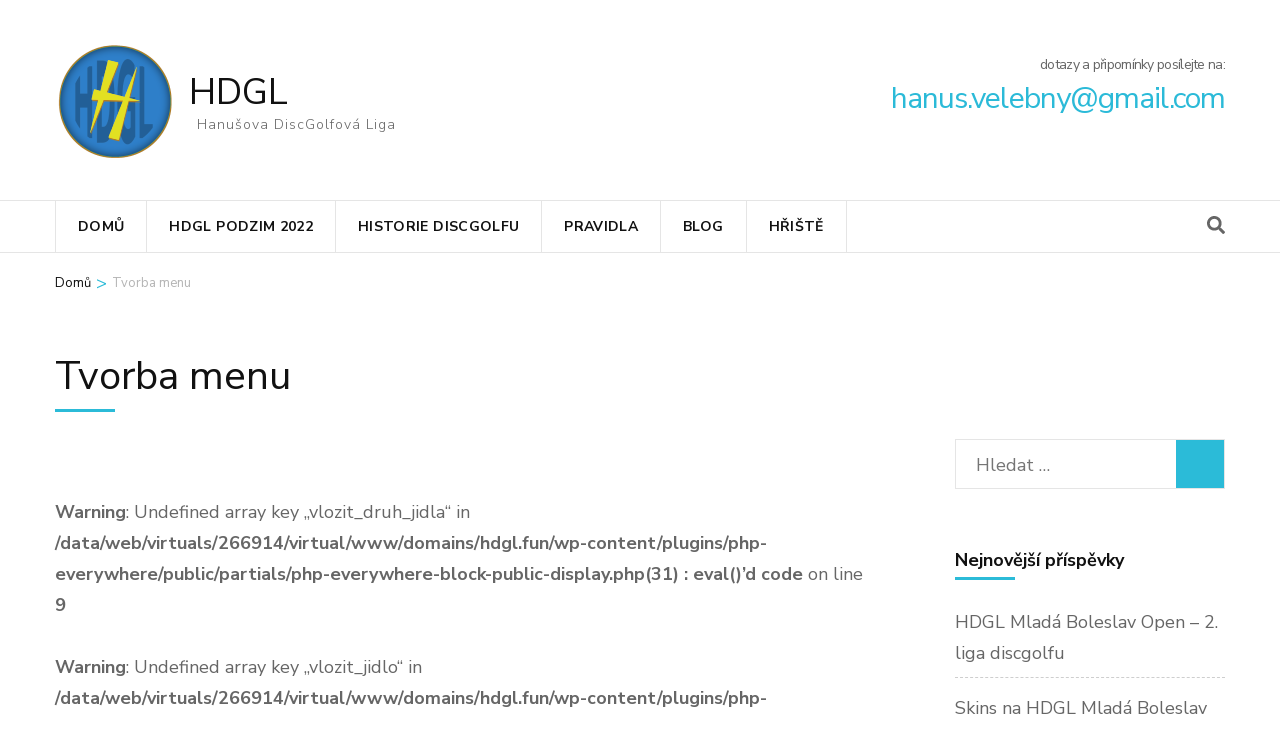

--- FILE ---
content_type: text/html; charset=UTF-8
request_url: https://hdgl.fun/tvorba-menu/
body_size: 10965
content:
    <!DOCTYPE html>
    <html lang="cs">
    <head itemscope itemtype="https://schema.org/WebSite">

    <meta charset="UTF-8">
    <meta name="viewport" content="width=device-width, initial-scale=1">
    <link rel="profile" href="http://gmpg.org/xfn/11">
    <title>Tvorba menu &#8211; HDGL</title>
<meta name='robots' content='max-image-preview:large' />
	<style>img:is([sizes="auto" i], [sizes^="auto," i]) { contain-intrinsic-size: 3000px 1500px }</style>
	<link rel='dns-prefetch' href='//cdn.canvasjs.com' />
<link rel='dns-prefetch' href='//fonts.googleapis.com' />
<link rel="alternate" type="application/rss+xml" title="HDGL &raquo; RSS zdroj" href="https://hdgl.fun/feed/" />
<link rel="alternate" type="application/rss+xml" title="HDGL &raquo; RSS komentářů" href="https://hdgl.fun/comments/feed/" />
<script type="text/javascript">
/* <![CDATA[ */
window._wpemojiSettings = {"baseUrl":"https:\/\/s.w.org\/images\/core\/emoji\/16.0.1\/72x72\/","ext":".png","svgUrl":"https:\/\/s.w.org\/images\/core\/emoji\/16.0.1\/svg\/","svgExt":".svg","source":{"concatemoji":"https:\/\/hdgl.fun\/wp-includes\/js\/wp-emoji-release.min.js?ver=6.8.2"}};
/*! This file is auto-generated */
!function(s,n){var o,i,e;function c(e){try{var t={supportTests:e,timestamp:(new Date).valueOf()};sessionStorage.setItem(o,JSON.stringify(t))}catch(e){}}function p(e,t,n){e.clearRect(0,0,e.canvas.width,e.canvas.height),e.fillText(t,0,0);var t=new Uint32Array(e.getImageData(0,0,e.canvas.width,e.canvas.height).data),a=(e.clearRect(0,0,e.canvas.width,e.canvas.height),e.fillText(n,0,0),new Uint32Array(e.getImageData(0,0,e.canvas.width,e.canvas.height).data));return t.every(function(e,t){return e===a[t]})}function u(e,t){e.clearRect(0,0,e.canvas.width,e.canvas.height),e.fillText(t,0,0);for(var n=e.getImageData(16,16,1,1),a=0;a<n.data.length;a++)if(0!==n.data[a])return!1;return!0}function f(e,t,n,a){switch(t){case"flag":return n(e,"\ud83c\udff3\ufe0f\u200d\u26a7\ufe0f","\ud83c\udff3\ufe0f\u200b\u26a7\ufe0f")?!1:!n(e,"\ud83c\udde8\ud83c\uddf6","\ud83c\udde8\u200b\ud83c\uddf6")&&!n(e,"\ud83c\udff4\udb40\udc67\udb40\udc62\udb40\udc65\udb40\udc6e\udb40\udc67\udb40\udc7f","\ud83c\udff4\u200b\udb40\udc67\u200b\udb40\udc62\u200b\udb40\udc65\u200b\udb40\udc6e\u200b\udb40\udc67\u200b\udb40\udc7f");case"emoji":return!a(e,"\ud83e\udedf")}return!1}function g(e,t,n,a){var r="undefined"!=typeof WorkerGlobalScope&&self instanceof WorkerGlobalScope?new OffscreenCanvas(300,150):s.createElement("canvas"),o=r.getContext("2d",{willReadFrequently:!0}),i=(o.textBaseline="top",o.font="600 32px Arial",{});return e.forEach(function(e){i[e]=t(o,e,n,a)}),i}function t(e){var t=s.createElement("script");t.src=e,t.defer=!0,s.head.appendChild(t)}"undefined"!=typeof Promise&&(o="wpEmojiSettingsSupports",i=["flag","emoji"],n.supports={everything:!0,everythingExceptFlag:!0},e=new Promise(function(e){s.addEventListener("DOMContentLoaded",e,{once:!0})}),new Promise(function(t){var n=function(){try{var e=JSON.parse(sessionStorage.getItem(o));if("object"==typeof e&&"number"==typeof e.timestamp&&(new Date).valueOf()<e.timestamp+604800&&"object"==typeof e.supportTests)return e.supportTests}catch(e){}return null}();if(!n){if("undefined"!=typeof Worker&&"undefined"!=typeof OffscreenCanvas&&"undefined"!=typeof URL&&URL.createObjectURL&&"undefined"!=typeof Blob)try{var e="postMessage("+g.toString()+"("+[JSON.stringify(i),f.toString(),p.toString(),u.toString()].join(",")+"));",a=new Blob([e],{type:"text/javascript"}),r=new Worker(URL.createObjectURL(a),{name:"wpTestEmojiSupports"});return void(r.onmessage=function(e){c(n=e.data),r.terminate(),t(n)})}catch(e){}c(n=g(i,f,p,u))}t(n)}).then(function(e){for(var t in e)n.supports[t]=e[t],n.supports.everything=n.supports.everything&&n.supports[t],"flag"!==t&&(n.supports.everythingExceptFlag=n.supports.everythingExceptFlag&&n.supports[t]);n.supports.everythingExceptFlag=n.supports.everythingExceptFlag&&!n.supports.flag,n.DOMReady=!1,n.readyCallback=function(){n.DOMReady=!0}}).then(function(){return e}).then(function(){var e;n.supports.everything||(n.readyCallback(),(e=n.source||{}).concatemoji?t(e.concatemoji):e.wpemoji&&e.twemoji&&(t(e.twemoji),t(e.wpemoji)))}))}((window,document),window._wpemojiSettings);
/* ]]> */
</script>
<style id='wp-emoji-styles-inline-css' type='text/css'>

	img.wp-smiley, img.emoji {
		display: inline !important;
		border: none !important;
		box-shadow: none !important;
		height: 1em !important;
		width: 1em !important;
		margin: 0 0.07em !important;
		vertical-align: -0.1em !important;
		background: none !important;
		padding: 0 !important;
	}
</style>
<link rel='stylesheet' id='wp-block-library-css' href='https://hdgl.fun/wp-includes/css/dist/block-library/style.min.css?ver=6.8.2' type='text/css' media='all' />
<style id='classic-theme-styles-inline-css' type='text/css'>
/*! This file is auto-generated */
.wp-block-button__link{color:#fff;background-color:#32373c;border-radius:9999px;box-shadow:none;text-decoration:none;padding:calc(.667em + 2px) calc(1.333em + 2px);font-size:1.125em}.wp-block-file__button{background:#32373c;color:#fff;text-decoration:none}
</style>
<style id='global-styles-inline-css' type='text/css'>
:root{--wp--preset--aspect-ratio--square: 1;--wp--preset--aspect-ratio--4-3: 4/3;--wp--preset--aspect-ratio--3-4: 3/4;--wp--preset--aspect-ratio--3-2: 3/2;--wp--preset--aspect-ratio--2-3: 2/3;--wp--preset--aspect-ratio--16-9: 16/9;--wp--preset--aspect-ratio--9-16: 9/16;--wp--preset--color--black: #000000;--wp--preset--color--cyan-bluish-gray: #abb8c3;--wp--preset--color--white: #ffffff;--wp--preset--color--pale-pink: #f78da7;--wp--preset--color--vivid-red: #cf2e2e;--wp--preset--color--luminous-vivid-orange: #ff6900;--wp--preset--color--luminous-vivid-amber: #fcb900;--wp--preset--color--light-green-cyan: #7bdcb5;--wp--preset--color--vivid-green-cyan: #00d084;--wp--preset--color--pale-cyan-blue: #8ed1fc;--wp--preset--color--vivid-cyan-blue: #0693e3;--wp--preset--color--vivid-purple: #9b51e0;--wp--preset--gradient--vivid-cyan-blue-to-vivid-purple: linear-gradient(135deg,rgba(6,147,227,1) 0%,rgb(155,81,224) 100%);--wp--preset--gradient--light-green-cyan-to-vivid-green-cyan: linear-gradient(135deg,rgb(122,220,180) 0%,rgb(0,208,130) 100%);--wp--preset--gradient--luminous-vivid-amber-to-luminous-vivid-orange: linear-gradient(135deg,rgba(252,185,0,1) 0%,rgba(255,105,0,1) 100%);--wp--preset--gradient--luminous-vivid-orange-to-vivid-red: linear-gradient(135deg,rgba(255,105,0,1) 0%,rgb(207,46,46) 100%);--wp--preset--gradient--very-light-gray-to-cyan-bluish-gray: linear-gradient(135deg,rgb(238,238,238) 0%,rgb(169,184,195) 100%);--wp--preset--gradient--cool-to-warm-spectrum: linear-gradient(135deg,rgb(74,234,220) 0%,rgb(151,120,209) 20%,rgb(207,42,186) 40%,rgb(238,44,130) 60%,rgb(251,105,98) 80%,rgb(254,248,76) 100%);--wp--preset--gradient--blush-light-purple: linear-gradient(135deg,rgb(255,206,236) 0%,rgb(152,150,240) 100%);--wp--preset--gradient--blush-bordeaux: linear-gradient(135deg,rgb(254,205,165) 0%,rgb(254,45,45) 50%,rgb(107,0,62) 100%);--wp--preset--gradient--luminous-dusk: linear-gradient(135deg,rgb(255,203,112) 0%,rgb(199,81,192) 50%,rgb(65,88,208) 100%);--wp--preset--gradient--pale-ocean: linear-gradient(135deg,rgb(255,245,203) 0%,rgb(182,227,212) 50%,rgb(51,167,181) 100%);--wp--preset--gradient--electric-grass: linear-gradient(135deg,rgb(202,248,128) 0%,rgb(113,206,126) 100%);--wp--preset--gradient--midnight: linear-gradient(135deg,rgb(2,3,129) 0%,rgb(40,116,252) 100%);--wp--preset--font-size--small: 13px;--wp--preset--font-size--medium: 20px;--wp--preset--font-size--large: 36px;--wp--preset--font-size--x-large: 42px;--wp--preset--spacing--20: 0.44rem;--wp--preset--spacing--30: 0.67rem;--wp--preset--spacing--40: 1rem;--wp--preset--spacing--50: 1.5rem;--wp--preset--spacing--60: 2.25rem;--wp--preset--spacing--70: 3.38rem;--wp--preset--spacing--80: 5.06rem;--wp--preset--shadow--natural: 6px 6px 9px rgba(0, 0, 0, 0.2);--wp--preset--shadow--deep: 12px 12px 50px rgba(0, 0, 0, 0.4);--wp--preset--shadow--sharp: 6px 6px 0px rgba(0, 0, 0, 0.2);--wp--preset--shadow--outlined: 6px 6px 0px -3px rgba(255, 255, 255, 1), 6px 6px rgba(0, 0, 0, 1);--wp--preset--shadow--crisp: 6px 6px 0px rgba(0, 0, 0, 1);}:where(.is-layout-flex){gap: 0.5em;}:where(.is-layout-grid){gap: 0.5em;}body .is-layout-flex{display: flex;}.is-layout-flex{flex-wrap: wrap;align-items: center;}.is-layout-flex > :is(*, div){margin: 0;}body .is-layout-grid{display: grid;}.is-layout-grid > :is(*, div){margin: 0;}:where(.wp-block-columns.is-layout-flex){gap: 2em;}:where(.wp-block-columns.is-layout-grid){gap: 2em;}:where(.wp-block-post-template.is-layout-flex){gap: 1.25em;}:where(.wp-block-post-template.is-layout-grid){gap: 1.25em;}.has-black-color{color: var(--wp--preset--color--black) !important;}.has-cyan-bluish-gray-color{color: var(--wp--preset--color--cyan-bluish-gray) !important;}.has-white-color{color: var(--wp--preset--color--white) !important;}.has-pale-pink-color{color: var(--wp--preset--color--pale-pink) !important;}.has-vivid-red-color{color: var(--wp--preset--color--vivid-red) !important;}.has-luminous-vivid-orange-color{color: var(--wp--preset--color--luminous-vivid-orange) !important;}.has-luminous-vivid-amber-color{color: var(--wp--preset--color--luminous-vivid-amber) !important;}.has-light-green-cyan-color{color: var(--wp--preset--color--light-green-cyan) !important;}.has-vivid-green-cyan-color{color: var(--wp--preset--color--vivid-green-cyan) !important;}.has-pale-cyan-blue-color{color: var(--wp--preset--color--pale-cyan-blue) !important;}.has-vivid-cyan-blue-color{color: var(--wp--preset--color--vivid-cyan-blue) !important;}.has-vivid-purple-color{color: var(--wp--preset--color--vivid-purple) !important;}.has-black-background-color{background-color: var(--wp--preset--color--black) !important;}.has-cyan-bluish-gray-background-color{background-color: var(--wp--preset--color--cyan-bluish-gray) !important;}.has-white-background-color{background-color: var(--wp--preset--color--white) !important;}.has-pale-pink-background-color{background-color: var(--wp--preset--color--pale-pink) !important;}.has-vivid-red-background-color{background-color: var(--wp--preset--color--vivid-red) !important;}.has-luminous-vivid-orange-background-color{background-color: var(--wp--preset--color--luminous-vivid-orange) !important;}.has-luminous-vivid-amber-background-color{background-color: var(--wp--preset--color--luminous-vivid-amber) !important;}.has-light-green-cyan-background-color{background-color: var(--wp--preset--color--light-green-cyan) !important;}.has-vivid-green-cyan-background-color{background-color: var(--wp--preset--color--vivid-green-cyan) !important;}.has-pale-cyan-blue-background-color{background-color: var(--wp--preset--color--pale-cyan-blue) !important;}.has-vivid-cyan-blue-background-color{background-color: var(--wp--preset--color--vivid-cyan-blue) !important;}.has-vivid-purple-background-color{background-color: var(--wp--preset--color--vivid-purple) !important;}.has-black-border-color{border-color: var(--wp--preset--color--black) !important;}.has-cyan-bluish-gray-border-color{border-color: var(--wp--preset--color--cyan-bluish-gray) !important;}.has-white-border-color{border-color: var(--wp--preset--color--white) !important;}.has-pale-pink-border-color{border-color: var(--wp--preset--color--pale-pink) !important;}.has-vivid-red-border-color{border-color: var(--wp--preset--color--vivid-red) !important;}.has-luminous-vivid-orange-border-color{border-color: var(--wp--preset--color--luminous-vivid-orange) !important;}.has-luminous-vivid-amber-border-color{border-color: var(--wp--preset--color--luminous-vivid-amber) !important;}.has-light-green-cyan-border-color{border-color: var(--wp--preset--color--light-green-cyan) !important;}.has-vivid-green-cyan-border-color{border-color: var(--wp--preset--color--vivid-green-cyan) !important;}.has-pale-cyan-blue-border-color{border-color: var(--wp--preset--color--pale-cyan-blue) !important;}.has-vivid-cyan-blue-border-color{border-color: var(--wp--preset--color--vivid-cyan-blue) !important;}.has-vivid-purple-border-color{border-color: var(--wp--preset--color--vivid-purple) !important;}.has-vivid-cyan-blue-to-vivid-purple-gradient-background{background: var(--wp--preset--gradient--vivid-cyan-blue-to-vivid-purple) !important;}.has-light-green-cyan-to-vivid-green-cyan-gradient-background{background: var(--wp--preset--gradient--light-green-cyan-to-vivid-green-cyan) !important;}.has-luminous-vivid-amber-to-luminous-vivid-orange-gradient-background{background: var(--wp--preset--gradient--luminous-vivid-amber-to-luminous-vivid-orange) !important;}.has-luminous-vivid-orange-to-vivid-red-gradient-background{background: var(--wp--preset--gradient--luminous-vivid-orange-to-vivid-red) !important;}.has-very-light-gray-to-cyan-bluish-gray-gradient-background{background: var(--wp--preset--gradient--very-light-gray-to-cyan-bluish-gray) !important;}.has-cool-to-warm-spectrum-gradient-background{background: var(--wp--preset--gradient--cool-to-warm-spectrum) !important;}.has-blush-light-purple-gradient-background{background: var(--wp--preset--gradient--blush-light-purple) !important;}.has-blush-bordeaux-gradient-background{background: var(--wp--preset--gradient--blush-bordeaux) !important;}.has-luminous-dusk-gradient-background{background: var(--wp--preset--gradient--luminous-dusk) !important;}.has-pale-ocean-gradient-background{background: var(--wp--preset--gradient--pale-ocean) !important;}.has-electric-grass-gradient-background{background: var(--wp--preset--gradient--electric-grass) !important;}.has-midnight-gradient-background{background: var(--wp--preset--gradient--midnight) !important;}.has-small-font-size{font-size: var(--wp--preset--font-size--small) !important;}.has-medium-font-size{font-size: var(--wp--preset--font-size--medium) !important;}.has-large-font-size{font-size: var(--wp--preset--font-size--large) !important;}.has-x-large-font-size{font-size: var(--wp--preset--font-size--x-large) !important;}
:where(.wp-block-post-template.is-layout-flex){gap: 1.25em;}:where(.wp-block-post-template.is-layout-grid){gap: 1.25em;}
:where(.wp-block-columns.is-layout-flex){gap: 2em;}:where(.wp-block-columns.is-layout-grid){gap: 2em;}
:root :where(.wp-block-pullquote){font-size: 1.5em;line-height: 1.6;}
</style>
<link rel='stylesheet' id='contact-form-7-css' href='https://hdgl.fun/wp-content/plugins/contact-form-7/includes/css/styles.css?ver=6.1.1' type='text/css' media='all' />
<link rel='stylesheet' id='odometer-css' href='https://hdgl.fun/wp-content/plugins/travel-agency-companion/public/css/odometer.min.css?ver=0.4.6' type='text/css' media='all' />
<link rel='stylesheet' id='owl-carousel-css' href='https://hdgl.fun/wp-content/plugins/travel-agency-companion/public/css/owl.carousel.min.css?ver=2.3.4' type='text/css' media='all' />
<link rel='stylesheet' id='travel-agency-companion-css' href='https://hdgl.fun/wp-content/plugins/travel-agency-companion/public/css/travel-agency-companion-public.min.css?ver=1.5.9' type='text/css' media='all' />
<style id='travel-agency-companion-inline-css' type='text/css'>

                    .activities:after{
                        background: url( http://hdgl.fun/wp-content/uploads/2021/02/105359949_3191190987638444_2636811337781607260_o.jpg ) no-repeat;
                    }
</style>
<link rel='stylesheet' id='dashicons-css' href='https://hdgl.fun/wp-includes/css/dashicons.min.css?ver=6.8.2' type='text/css' media='all' />
<link rel='stylesheet' id='admin-bar-css' href='https://hdgl.fun/wp-includes/css/admin-bar.min.css?ver=6.8.2' type='text/css' media='all' />
<style id='admin-bar-inline-css' type='text/css'>

    .canvasjs-chart-credit{
        display: none !important;
    }
    #vtrtsFreeChart canvas {
    border-radius: 6px;
}

.vtrts-free-adminbar-weekly-title {
    font-weight: bold;
    font-size: 14px;
    color: #fff;
    margin-bottom: 6px;
}

        #wpadminbar #wp-admin-bar-vtrts_free_top_button .ab-icon:before {
            content: "\f185";
            color: #1DAE22;
            top: 3px;
        }
    #wp-admin-bar-vtrts_pro_top_button .ab-item {
        min-width: 180px;
    }
    .vtrts-free-adminbar-dropdown {
        min-width: 420px ;
        padding: 18px 18px 12px 18px;
        background: #23282d;
        color: #fff;
        border-radius: 8px;
        box-shadow: 0 4px 24px rgba(0,0,0,0.15);
        margin-top: 10px;
    }
    .vtrts-free-adminbar-grid {
        display: grid;
        grid-template-columns: 1fr 1fr;
        gap: 18px 18px; /* row-gap column-gap */
        margin-bottom: 18px;
    }
    .vtrts-free-adminbar-card {
        background: #2c3338;
        border-radius: 8px;
        padding: 18px 18px 12px 18px;
        box-shadow: 0 2px 8px rgba(0,0,0,0.07);
        display: flex;
        flex-direction: column;
        align-items: flex-start;
    }
    /* Extra margin for the right column */
    .vtrts-free-adminbar-card:nth-child(2),
    .vtrts-free-adminbar-card:nth-child(4) {
        margin-left: 10px !important;
        padding-left: 10px !important;
                padding-top: 6px !important;

        margin-right: 10px !important;
        padding-right : 10px !important;
        margin-top: 10px !important;
    }
    .vtrts-free-adminbar-card:nth-child(1),
    .vtrts-free-adminbar-card:nth-child(3) {
        margin-left: 10px !important;
        padding-left: 10px !important;
                padding-top: 6px !important;

        margin-top: 10px !important;
                padding-right : 10px !important;

    }
    /* Extra margin for the bottom row */
    .vtrts-free-adminbar-card:nth-child(3),
    .vtrts-free-adminbar-card:nth-child(4) {
        margin-top: 6px !important;
        padding-top: 6px !important;
        margin-top: 10px !important;
    }
    .vtrts-free-adminbar-card-title {
        font-size: 14px;
        font-weight: 800;
        margin-bottom: 6px;
        color: #fff;
    }
    .vtrts-free-adminbar-card-value {
        font-size: 22px;
        font-weight: bold;
        color: #1DAE22;
        margin-bottom: 4px;
    }
    .vtrts-free-adminbar-card-sub {
        font-size: 12px;
        color: #aaa;
    }
    .vtrts-free-adminbar-btn-wrap {
        text-align: center;
        margin-top: 8px;
    }

    #wp-admin-bar-vtrts_free_top_button .ab-item{
    min-width: 80px !important;
        padding: 0px !important;
    .vtrts-free-adminbar-btn {
        display: inline-block;
        background: #1DAE22;
        color: #fff !important;
        font-weight: bold;
        padding: 8px 28px;
        border-radius: 6px;
        text-decoration: none;
        font-size: 15px;
        transition: background 0.2s;
        margin-top: 8px;
    }
    .vtrts-free-adminbar-btn:hover {
        background: #15991b;
        color: #fff !important;
    }

    .vtrts-free-adminbar-dropdown-wrap { min-width: 0; padding: 0; }
    #wpadminbar #wp-admin-bar-vtrts_free_top_button .vtrts-free-adminbar-dropdown { display: none; position: absolute; left: 0; top: 100%; z-index: 99999; }
    #wpadminbar #wp-admin-bar-vtrts_free_top_button:hover .vtrts-free-adminbar-dropdown { display: block; }
    
        .ab-empty-item #wp-admin-bar-vtrts_free_top_button-default .ab-empty-item{
    height:0px !important;
    padding :0px !important;
     }
            #wpadminbar .quicklinks .ab-empty-item{
        padding:0px !important;
    }
    .vtrts-free-adminbar-dropdown {
    min-width: 420px;
    padding: 18px 18px 12px 18px;
    background: #23282d;
    color: #fff;
    border-radius: 12px; /* more rounded */
    box-shadow: 0 8px 32px rgba(0,0,0,0.25); /* deeper shadow */
    margin-top: 10px;
}

.vtrts-free-adminbar-btn-wrap {
    text-align: center;
    margin-top: 18px; /* more space above */
}

.vtrts-free-adminbar-btn {
    display: inline-block;
    background: #1DAE22;
    color: #fff !important;
    font-weight: bold;
    padding: 5px 22px;
    border-radius: 8px;
    text-decoration: none;
    font-size: 17px;
    transition: background 0.2s, box-shadow 0.2s;
    margin-top: 8px;
    box-shadow: 0 2px 8px rgba(29,174,34,0.15);
    text-align: center;
    line-height: 1.6;
    
}
.vtrts-free-adminbar-btn:hover {
    background: #15991b;
    color: #fff !important;
    box-shadow: 0 4px 16px rgba(29,174,34,0.25);
}
    


</style>
<link rel='preload' as="style" onload="this.onload=null;this.rel='stylesheet'" id='wp-travel-engine-css' href='https://hdgl.fun/wp-content/plugins/wp-travel-engine/dist/public/wte-public.css?ver=1758542632' type='text/css' media='all' />
<link rel='stylesheet' id='tour-operator-google-fonts-css' href='https://fonts.googleapis.com/css?family=Nunito+Sans%3A200%2C200i%2C300%2C300i%2C400%2C400i%2C600%2C600i%2C700%2C700i%2C800%2C800i%2C900%2C900i&#038;display=fallback&#038;ver=6.8.2' type='text/css' media='all' />
<link rel='stylesheet' id='travel-agency-css' href='https://hdgl.fun/wp-content/themes/travel-agency/style.css?ver=6.8.2' type='text/css' media='all' />
<link rel='stylesheet' id='tour-operator-css' href='https://hdgl.fun/wp-content/themes/tour-operator/style.css?ver=1.2.3' type='text/css' media='all' />
<link rel='stylesheet' id='animate-css' href='https://hdgl.fun/wp-content/plugins/wp-travel-engine/assets/lib/animate.css?ver=3.5.2' type='text/css' media='all' />
<link rel='stylesheet' id='travel-agency-google-fonts-css' href='https://fonts.googleapis.com/css?family=Poppins%3A100%2C100i%2C200%2C200i%2C300%2C300i%2C400%2C400i%2C500%2C500i%2C600%2C600i%2C700%2C700i%2C800%2C800i%2C900%2C900i%7CMontserrat%3A100%2C100i%2C200%2C200i%2C300%2C300i%2C400%2C400i%2C500%2C500i%2C600%2C600i%2C700%2C700i%2C800%2C800i%2C900%2C900i&#038;ver=6.8.2#038;display=fallback' type='text/css' media='all' />
<link rel='stylesheet' id='travel-agency-style-css' href='https://hdgl.fun/wp-content/themes/tour-operator/style.css?ver=1.2.3' type='text/css' media='all' />
<script type="text/javascript" id="ahc_front_js-js-extra">
/* <![CDATA[ */
var ahc_ajax_front = {"ajax_url":"https:\/\/hdgl.fun\/wp-admin\/admin-ajax.php","plugin_url":"https:\/\/hdgl.fun\/wp-content\/plugins\/visitors-traffic-real-time-statistics\/","page_id":"790","page_title":"Tvorba menu","post_type":"page"};
/* ]]> */
</script>
<script type="text/javascript" src="https://hdgl.fun/wp-content/plugins/visitors-traffic-real-time-statistics/js/front.js?ver=6.8.2" id="ahc_front_js-js"></script>
<script type="text/javascript" src="https://hdgl.fun/wp-includes/js/jquery/jquery.min.js?ver=3.7.1" id="jquery-core-js"></script>
<script type="text/javascript" src="https://hdgl.fun/wp-includes/js/jquery/jquery-migrate.min.js?ver=3.4.1" id="jquery-migrate-js"></script>
<link rel="https://api.w.org/" href="https://hdgl.fun/wp-json/" /><link rel="alternate" title="JSON" type="application/json" href="https://hdgl.fun/wp-json/wp/v2/pages/790" /><link rel="EditURI" type="application/rsd+xml" title="RSD" href="https://hdgl.fun/xmlrpc.php?rsd" />
<meta name="generator" content="WordPress 6.8.2" />
<link rel="canonical" href="https://hdgl.fun/tvorba-menu/" />
<link rel='shortlink' href='https://hdgl.fun/?p=790' />
<link rel="alternate" title="oEmbed (JSON)" type="application/json+oembed" href="https://hdgl.fun/wp-json/oembed/1.0/embed?url=https%3A%2F%2Fhdgl.fun%2Ftvorba-menu%2F" />
<link rel="alternate" title="oEmbed (XML)" type="text/xml+oembed" href="https://hdgl.fun/wp-json/oembed/1.0/embed?url=https%3A%2F%2Fhdgl.fun%2Ftvorba-menu%2F&#038;format=xml" />
		<style>.wpte-bf-book-summary .wpte-bf-trip-name-wrap{display:flex;flex-direction:column;align-items:flex-start}.wpte-bf-trip-code{margin:15px 0 0 0;padding:3px 15px;font-size:15px;letter-spacing:.5px;line-height:1.7;background:var(--primary-color);color:rgba(255,255,255,.85);border-radius:3px;order:3;font-style:italic}.wpte-bf-trip-code span{font-style:normal;font-weight:600}</style>
		<style type="text/css">.recentcomments a{display:inline !important;padding:0 !important;margin:0 !important;}</style>
</head>

<body class="wp-singular page-template-default page page-id-790 wp-custom-logo wp-theme-travel-agency wp-child-theme-tour-operator wptravelengine_668 wptravelengine_css_v2 wpte_has-tooltip rightsidebar" itemscope itemtype="https://schema.org/WebPage">
	
    <div id="page" class="site">
        <a class="skip-link screen-reader-text" href="#acc-content">Přeskočit na obsah (stiskněte Enter)</a>
        <header id="masthead" class="site-header header-four" itemscope itemtype="https://schema.org/WPHeader">

        <div class="header-holder">         
                            <div class="header-t">
                    <div class="container">
                        <div class="left">
                                                    </div><!-- .left -->
                        <div class="right">
                                                    </div><!-- .right -->
                        
                    </div>
                </div> <!-- header-t ends -->
                        
            <div class="header-b">
                <div class="container">
                    <div class="site-branding" itemscope itemtype="https://schema.org/Organization">
                        <a href="https://hdgl.fun/" class="custom-logo-link" rel="home"><img width="120" height="120" src="https://hdgl.fun/wp-content/uploads/2021/02/HDGL-logo-1.png" class="custom-logo" alt="HDGL" decoding="async" srcset="https://hdgl.fun/wp-content/uploads/2021/02/HDGL-logo-1.png 120w, https://hdgl.fun/wp-content/uploads/2021/02/HDGL-logo-1-60x60.png 60w" sizes="(max-width: 120px) 100vw, 120px" /></a>                        <div class="text-logo">
                                                                <p class="site-title" itemprop="name"><a href="https://hdgl.fun/" rel="home" itemprop="url">HDGL</a></p>
                                                                    <p class="site-description" itemprop="description">Hanušova DiscGolfová Liga</p>
                                                                </div>
                        </div><!-- .site-branding -->
                        
                                                    <div class="right">
                                <span class="phone-label">dotazy a připomínky posílejte na:</span><a href="tel:" class="tel-link"><span class="phone">hanus.velebny@gmail.com</span></a>                            </div>
                                                
                    </div>
                </div> <!-- header-b ends -->                
            </div> <!-- header-holder ends -->
            
            <div class="nav-holder">
                <div class="container">
                    <a href="https://hdgl.fun/" class="home-link"><i class="fa fa-home"></i></a>
                    <div class="mobile-menu-wrapper">
                        <button id="primary-toggle-button" data-toggle-target=".main-menu-modal" data-toggle-body-class="showing-main-menu-modal" aria-expanded="false" data-set-focus=".close-main-nav-toggle">MENU<i class="fa fa-bars"></i></button>

                        <nav id="mobile-site-navigation" class="main-navigation mobile-navigation">        
                            <div class="primary-menu-list main-menu-modal cover-modal" data-modal-target-string=".main-menu-modal">
                                <button class="close close-main-nav-toggle" data-toggle-target=".main-menu-modal" data-toggle-body-class="showing-main-menu-modal" aria-expanded="false" data-set-focus=".main-menu-modal">
                                    ZAVŘÍT                                    <i class="fas fa-times"></i>
                                </button>
                                <div class="mobile-menu" aria-label="Mobilní menu">
                                    <div class="menu-primarni-container"><ul id="mobile-primary-menu" class="nav-menu main-menu-modal"><li id="menu-item-10" class="menu-item menu-item-type-post_type menu-item-object-page menu-item-home menu-item-10"><a href="https://hdgl.fun/">Domů</a></li>
<li id="menu-item-521" class="menu-item menu-item-type-post_type menu-item-object-page menu-item-521"><a href="https://hdgl.fun/hdgl-podzim-2022/">HDGL podzim 2022</a></li>
<li id="menu-item-518" class="menu-item menu-item-type-post_type menu-item-object-page menu-item-518"><a href="https://hdgl.fun/historie/">Historie discgolfu</a></li>
<li id="menu-item-693" class="menu-item menu-item-type-post_type menu-item-object-page menu-item-693"><a href="https://hdgl.fun/pravidla/">Pravidla</a></li>
<li id="menu-item-11" class="menu-item menu-item-type-post_type menu-item-object-page menu-item-11"><a href="https://hdgl.fun/blog/">Blog</a></li>
<li id="menu-item-129" class="menu-item menu-item-type-post_type menu-item-object-page menu-item-129"><a href="https://hdgl.fun/hriste/">Hřiště</a></li>
</ul></div>                                </div>
                            </div>
                        </nav><!-- #mobile-site-navigation -->
                    </div>

                    <nav id="site-navigation" class="main-navigation" itemscope itemtype="https://schema.org/SiteNavigationElement">
                        <div class="menu-primarni-container"><ul id="primary-menu" class="menu"><li class="menu-item menu-item-type-post_type menu-item-object-page menu-item-home menu-item-10"><a href="https://hdgl.fun/">Domů</a></li>
<li class="menu-item menu-item-type-post_type menu-item-object-page menu-item-521"><a href="https://hdgl.fun/hdgl-podzim-2022/">HDGL podzim 2022</a></li>
<li class="menu-item menu-item-type-post_type menu-item-object-page menu-item-518"><a href="https://hdgl.fun/historie/">Historie discgolfu</a></li>
<li class="menu-item menu-item-type-post_type menu-item-object-page menu-item-693"><a href="https://hdgl.fun/pravidla/">Pravidla</a></li>
<li class="menu-item menu-item-type-post_type menu-item-object-page menu-item-11"><a href="https://hdgl.fun/blog/">Blog</a></li>
<li class="menu-item menu-item-type-post_type menu-item-object-page menu-item-129"><a href="https://hdgl.fun/hriste/">Hřiště</a></li>
</ul></div>                    </nav><!-- #site-navigation -->

                    <div class="tools desktop-search">
                                <div class="form-section">
            <button id="btn-search" class="search-btn" data-toggle-target=".header-search-modal" data-toggle-body-class="showing-search-modal" aria-expanded="false" data-set-focus=".header-search-modal .search-field">
                <span class="fa fa-search"></span>
            </button>

            <div class="form-holder search header-searh-wrap header-search-modal cover-modal" data-modal-target-string=".header-search-modal">
                <div>
                    <form role="search" method="get" class="search-form" action="https://hdgl.fun/">
				<label>
					<span class="screen-reader-text">Vyhledávání</span>
					<input type="search" class="search-field" placeholder="Hledat &hellip;" value="" name="s" />
				</label>
				<input type="submit" class="search-submit" value="Hledat" />
			</form>                    <button class="btn-form-close" data-toggle-target=".header-search-modal" data-toggle-body-class="showing-search-modal" aria-expanded="false" data-set-focus=".header-search-modal">  </button>
                </div>
            </div>
    	</div><!-- .form-section -->
                             
                    </div>
                </div>
            </div> <!-- nav-holder ends -->
            
        </header> <!-- header ends -->
    <div class="top-bar"><div class="container"><div id="crumbs" itemscope itemtype="https://schema.org/BreadcrumbList"><span itemprop="itemListElement" itemscope itemtype="https://schema.org/ListItem"><a itemprop="item" href="https://hdgl.fun"><span itemprop="name">Domů</span></a><meta itemprop="position" content="1" /><span class="separator">&gt;</span></span><span class="current" itemprop="itemListElement" itemscope itemtype="https://schema.org/ListItem"><a itemprop="item" href="https://hdgl.fun/tvorba-menu/"><span itemprop="name">Tvorba menu</span></a><meta itemprop="position" content="2" /></span></div></div></div><div id="acc-content"><!-- For accessibility purpose -->    <div id="content" class="site-content">
        <div class="container">
                <header class="page-header">
    <h1 class="page-title">Tvorba menu</h1>    </header><!-- .page-header -->
                <div class="row">
    
	<div id="primary" class="content-area">
		<main id="main" class="site-main">

			
<article id="post-790" class="post-790 page type-page status-publish hentry">
	
        
    <div class="text-holder">
    	    <div class="entry-content" itemprop="text">
		



<br />
<b>Warning</b>:  Undefined array key &#8222;vlozit_druh_jidla&#8220; in <b>/data/web/virtuals/266914/virtual/www/domains/hdgl.fun/wp-content/plugins/php-everywhere/public/partials/php-everywhere-block-public-display.php(31) : eval()&#8217;d code</b> on line <b>9</b><br />
<br />
<b>Warning</b>:  Undefined array key &#8222;vlozit_jidlo&#8220; in <b>/data/web/virtuals/266914/virtual/www/domains/hdgl.fun/wp-content/plugins/php-everywhere/public/partials/php-everywhere-block-public-display.php(31) : eval()&#8217;d code</b> on line <b>10</b><br />
<br />
<b>Warning</b>:  Undefined array key &#8222;uloz_druh_jidla&#8220; in <b>/data/web/virtuals/266914/virtual/www/domains/hdgl.fun/wp-content/plugins/php-everywhere/public/partials/php-everywhere-block-public-display.php(31) : eval()&#8217;d code</b> on line <b>11</b><br />
<br />
<b>Warning</b>:  Undefined array key &#8222;druh_jidla&#8220; in <b>/data/web/virtuals/266914/virtual/www/domains/hdgl.fun/wp-content/plugins/php-everywhere/public/partials/php-everywhere-block-public-display.php(31) : eval()&#8217;d code</b> on line <b>12</b><br />
<form action="../tvorba-menu/" method="post">
	<input type="hidden" name="vlozit_druh_jidla" value=1>
	<input type="submit" value="vložit druh jídla">
</form>

<form action="../tvorba-menu/" method="post">
	<input type="hidden" name="vlozit_jidlo" value=1>
	<input type="submit" value="vložit jídlo">
</form>
	</div><!-- .entry-content -->
    	<footer class="entry-footer">
		        
		<div class="meta-holder">
			<div class="meta-info">
				                
			</div>			
		</div>
        	</footer><!-- .entry-footer -->
	    </div><!-- .text-holder -->
    
</article><!-- #post-790 -->

		</main><!-- #main -->
	</div><!-- #primary -->


<aside id="secondary" class="widget-area" itemscope itemtype="https://schema.org/WPSideBar">
	<section id="search-2" class="widget widget_search"><form role="search" method="get" class="search-form" action="https://hdgl.fun/">
				<label>
					<span class="screen-reader-text">Vyhledávání</span>
					<input type="search" class="search-field" placeholder="Hledat &hellip;" value="" name="s" />
				</label>
				<input type="submit" class="search-submit" value="Hledat" />
			</form></section>
		<section id="recent-posts-2" class="widget widget_recent_entries">
		<h2 class="widget-title">Nejnovější příspěvky</h2>
		<ul>
											<li>
					<a href="https://hdgl.fun/uncategorized/hdgl-mlada-boleslav-open-2-liga-discgolfu/">HDGL Mladá Boleslav Open &#8211; 2. liga discgolfu</a>
									</li>
											<li>
					<a href="https://hdgl.fun/uncategorized/skins-na-hdgl-mlada-boleslav-open/">Skins na HDGL Mladá Boleslav Open</a>
									</li>
											<li>
					<a href="https://hdgl.fun/turnajovy-report/hdgl-mlada-boleslav-open/">HDGL Mladá Boleslav Open</a>
									</li>
											<li>
					<a href="https://hdgl.fun/pozvanka/28-9-22-gc-berovice-open/">28/9/22 GC Beřovice Open</a>
									</li>
											<li>
					<a href="https://hdgl.fun/pozvanka/hdgl-podzim-2022/">HDGL podzim 2022</a>
									</li>
					</ul>

		</section><section id="recent-comments-2" class="widget widget_recent_comments"><h2 class="widget-title">Nejnovější komentáře</h2><ul id="recentcomments"></ul></section><section id="archives-2" class="widget widget_archive"><h2 class="widget-title">Archivy</h2>
			<ul>
					<li><a href='https://hdgl.fun/2023/04/'>Duben 2023</a></li>
	<li><a href='https://hdgl.fun/2022/11/'>Listopad 2022</a></li>
	<li><a href='https://hdgl.fun/2022/08/'>Srpen 2022</a></li>
	<li><a href='https://hdgl.fun/2022/07/'>Červenec 2022</a></li>
	<li><a href='https://hdgl.fun/2022/05/'>Květen 2022</a></li>
	<li><a href='https://hdgl.fun/2021/12/'>Prosinec 2021</a></li>
	<li><a href='https://hdgl.fun/2021/09/'>Září 2021</a></li>
	<li><a href='https://hdgl.fun/2021/05/'>Květen 2021</a></li>
	<li><a href='https://hdgl.fun/2021/04/'>Duben 2021</a></li>
			</ul>

			</section><section id="categories-2" class="widget widget_categories"><h2 class="widget-title">Rubriky</h2>
			<ul>
					<li class="cat-item cat-item-5"><a href="https://hdgl.fun/category/pozvanka/">pozvánka</a>
</li>
	<li class="cat-item cat-item-4"><a href="https://hdgl.fun/category/turnajovy-report/">turnajový report</a>
</li>
	<li class="cat-item cat-item-1"><a href="https://hdgl.fun/category/uncategorized/">Uncategorized</a>
</li>
			</ul>

			</section><section id="meta-2" class="widget widget_meta"><h2 class="widget-title">Základní informace</h2>
		<ul>
						<li><a href="https://hdgl.fun/wp-login.php">Přihlásit se</a></li>
			<li><a href="https://hdgl.fun/feed/">Zdroj kanálů (příspěvky)</a></li>
			<li><a href="https://hdgl.fun/comments/feed/">Kanál komentářů</a></li>

			<li><a href="https://cs.wordpress.org/">Česká lokalizace</a></li>
		</ul>

		</section></aside><!-- #secondary -->
            </div><!-- .row/not-found -->
        </div><!-- .container -->
    </div><!-- #content -->
    </div><!-- #acc-content -->    <footer id="colophon" class="site-footer" itemscope itemtype="https://schema.org/WPFooter">
        <div class="container">
        <div class="footer-b">
        <div class="site-info">
            <span class="copyright">&amp;kopie; Copyright2026 <a href="https://hdgl.fun/">HDGL</a>. </span>Tour Operator | Vytvořeno <a href="https://rarathemes.com/" rel="nofollow" target="_blank">Rara Theme</a>Poháněno <a href="https://cs.wordpress.org/" target="_blank">WordPress</a> .                              
        </div>
                <nav class="footer-navigation">
                    </nav><!-- .footer-navigation -->
    </div>
            </div><!-- .container -->
    </footer><!-- #colophon -->
        </div><!-- #page -->
    <script type="speculationrules">
{"prefetch":[{"source":"document","where":{"and":[{"href_matches":"\/*"},{"not":{"href_matches":["\/wp-*.php","\/wp-admin\/*","\/wp-content\/uploads\/*","\/wp-content\/*","\/wp-content\/plugins\/*","\/wp-content\/themes\/tour-operator\/*","\/wp-content\/themes\/travel-agency\/*","\/*\\?(.+)"]}},{"not":{"selector_matches":"a[rel~=\"nofollow\"]"}},{"not":{"selector_matches":".no-prefetch, .no-prefetch a"}}]},"eagerness":"conservative"}]}
</script>
		<div id="wptravelengine-trip-booking-modal"
			 data-trip-booking="{&quot;tripID&quot;:null,&quot;nonce&quot;:&quot;433a479d72&quot;,&quot;wpXHR&quot;:&quot;https:\/\/hdgl.fun\/wp-admin\/admin-ajax.php&quot;,&quot;cartVersion&quot;:&quot;2.0&quot;,&quot;buttonLabel&quot;:&quot;Check Availability&quot;,&quot;showModalWarning&quot;:true,&quot;modalWarningMessage&quot;:&quot;&quot;}"></div>
		<script type="text/javascript" src="https://hdgl.fun/wp-includes/js/dist/hooks.min.js?ver=4d63a3d491d11ffd8ac6" id="wp-hooks-js"></script>
<script type="text/javascript" src="https://hdgl.fun/wp-includes/js/dist/i18n.min.js?ver=5e580eb46a90c2b997e6" id="wp-i18n-js"></script>
<script type="text/javascript" id="wp-i18n-js-after">
/* <![CDATA[ */
wp.i18n.setLocaleData( { 'text direction\u0004ltr': [ 'ltr' ] } );
/* ]]> */
</script>
<script type="text/javascript" src="https://hdgl.fun/wp-content/plugins/contact-form-7/includes/swv/js/index.js?ver=6.1.1" id="swv-js"></script>
<script type="text/javascript" id="contact-form-7-js-translations">
/* <![CDATA[ */
( function( domain, translations ) {
	var localeData = translations.locale_data[ domain ] || translations.locale_data.messages;
	localeData[""].domain = domain;
	wp.i18n.setLocaleData( localeData, domain );
} )( "contact-form-7", {"translation-revision-date":"2023-10-09 09:06:37+0000","generator":"GlotPress\/4.0.1","domain":"messages","locale_data":{"messages":{"":{"domain":"messages","plural-forms":"nplurals=3; plural=(n == 1) ? 0 : ((n >= 2 && n <= 4) ? 1 : 2);","lang":"cs_CZ"},"Error:":["Chyba:"]}},"comment":{"reference":"includes\/js\/index.js"}} );
/* ]]> */
</script>
<script type="text/javascript" id="contact-form-7-js-before">
/* <![CDATA[ */
var wpcf7 = {
    "api": {
        "root": "https:\/\/hdgl.fun\/wp-json\/",
        "namespace": "contact-form-7\/v1"
    }
};
/* ]]> */
</script>
<script type="text/javascript" src="https://hdgl.fun/wp-content/plugins/contact-form-7/includes/js/index.js?ver=6.1.1" id="contact-form-7-js"></script>
<script type="text/javascript" src="https://hdgl.fun/wp-content/plugins/travel-agency-companion/public/js/owl.carousel.min.js?ver=2.3.4" id="owl-carousel-js"></script>
<script type="text/javascript" src="https://hdgl.fun/wp-content/plugins/travel-agency-companion/public/js/odometer.min.js?ver=0.4.6" id="odometer-js"></script>
<script type="text/javascript" src="https://hdgl.fun/wp-content/plugins/travel-agency-companion/public/js/waypoint.min.js?ver=2.0.3" id="waypoint-js"></script>
<script type="text/javascript" id="travel-agency-companion-js-extra">
/* <![CDATA[ */
var tac_data = {"rtl":""};
/* ]]> */
</script>
<script type="text/javascript" src="https://hdgl.fun/wp-content/plugins/travel-agency-companion/public/js/travel-agency-companion-public.min.js?ver=1.5.9" id="travel-agency-companion-js"></script>
<script type="text/javascript" src="https://hdgl.fun/wp-content/plugins/travel-agency-companion/public/js/fontawesome/all.min.js?ver=5.6.3" id="all-js"></script>
<script type="text/javascript" src="https://hdgl.fun/wp-content/plugins/travel-agency-companion/public/js/fontawesome/v4-shims.min.js?ver=5.6.3" id="v4-shims-js"></script>
<script type="text/javascript" src="https://hdgl.fun/wp-content/plugins/travel-agency-companion/public/js/owl.carousel.aria.min.js?ver=2.0.0" id="owl-carousel-aria-js"></script>
<script type="text/javascript" src="https://cdn.canvasjs.com/canvasjs.min.js" id="canvasjs-free-js"></script>
<script type="text/javascript" src="https://hdgl.fun/wp-content/plugins/wp-travel-engine/assets/lib/flatpickr-4.6.9/fpickr.js?ver=4.6.9" id="wte-fpickr-lib-js"></script>
<script type="text/javascript" src="https://hdgl.fun/wp-content/plugins/wp-travel-engine/assets/lib/flatpickr-4.6.9/l10n/cs.js?ver=4.6.9" id="wte-fpickr-js"></script>
<script type="text/javascript" id="wp-travel-engine-js-before">
/* <![CDATA[ */
;(function(){
				var wte = window[wte] || {};
				if(! window.wte){
					window.wte = {"personFormat":"\/person","bookNow":"Book Now","totaltxt":"Total:","currency":{"code":"USD","symbol":"&#36;"},"payments":[],"single_showtabs":false,"pax_labels":[],"booking_cutoff":{"enable":false,"cutoff":0,"unit":"days"}};
				}
			})();
;(function(){
				var wte_account_page = window[wte_account_page] || {};
				if(! window.wte_account_page){
					window.wte_account_page = {"ajax_url":"https:\/\/hdgl.fun\/wp-admin\/admin-ajax.php","change_user_profile_msg":"Click here or Drop new image to update your profile picture"};
				}
			})();
;(function(){
				var rtl = window[rtl] || {};
				if(! window.rtl){
					window.rtl = [];
				}
			})();
;(function(){
				var wtePreFetch = window[wtePreFetch] || {};
				if(! window.wtePreFetch){
					window.wtePreFetch = {"tripID":790,"wpapi":{"root":"https:\/\/hdgl.fun\/wp-json\/","nonce":"c425342ec1","versionString":"wp\/v2\/"},"map_lazy_load":"disable","iframe_url":""};
				}
			})();
;(function(){
				var WTEAjaxData = window[WTEAjaxData] || {};
				if(! window.WTEAjaxData){
					window.WTEAjaxData = {"ajaxurl":"https:\/\/hdgl.fun\/wp-admin\/admin-ajax.php","nonce":"c425342ec1"};
				}
			})();
;(function(){
				var wteL10n = window[wteL10n] || {};
				if(! window.wteL10n){
					window.wteL10n = {"version":"6.6.8","baseCurrency":"USD","baseCurrencySymbol":"&#36;","currency":"USD","currencySymbol":"&#36;","home_url":"https:\/\/hdgl.fun","_nonces":{"addtocart":"433a479d72","downloadSystemInfo":"38553ce95e"},"wpapi":{"root":"https:\/\/hdgl.fun\/wp-json\/","nonce":"c425342ec1","versionString":"wp\/v2\/"},"wpxhr":{"root":"https:\/\/hdgl.fun\/wp-admin\/admin-ajax.php","nonce":"d465ce9407"},"format":{"number":{"decimal":0,"decimalSeparator":".","thousandSeparator":","},"price":"%CURRENCY_SYMBOL%%FORMATED_AMOUNT%","date":"F j, Y","time":"g:i a","datetime":{"date":"F j, Y","time":"g:i a","GMTOffset":"+00:00","timezone":""}},"extensions":[],"locale":"cs_CZ","l10n":{"invalidCartTraveler":"No. of Travellers' should be at least %s","availableSeatsExceed":"The number of pax can not exceed more than %s","invalidCartExtraReq":"%s selection is essential. Please specify a number.","invalidCartExtra":"Extra Services marked with * is essential. Please specify a number.","extraServicesTitle":"Extra Services","checkout.submitButtonText":"Book Now","checkout.bookingSummary":"Booking Summary","checkout.totalPayable":"Total Payable Now"},"layout":{"showFeaturedTripsOnTop":true,"showoptionfilter":true},"rtl":false};
				}
			})();
/* ]]> */
</script>
<script type="text/javascript" src="https://hdgl.fun/wp-content/plugins/wp-travel-engine/dist/public/wte-public.js?ver=999bc6a0e74e965ee752" id="wp-travel-engine-js"></script>
<script type="text/javascript" src="https://hdgl.fun/wp-content/themes/travel-agency/js/wow.min.js?ver=1.2.3" id="wow-js"></script>
<script type="text/javascript" src="https://hdgl.fun/wp-content/themes/travel-agency/js/modal-accessibility.min.js?ver=1.2.3" id="travel-agency-modal-accessibility-js"></script>
<script type="text/javascript" src="https://hdgl.fun/wp-content/themes/travel-agency/js/custom.min.js?ver=1.2.3" id="travel-agency-custom-js"></script>
</body>
</html>


--- FILE ---
content_type: application/javascript
request_url: https://hdgl.fun/wp-content/plugins/wp-travel-engine/assets/lib/flatpickr-4.6.9/l10n/cs.js?ver=4.6.9
body_size: 606
content:
(function (global, factory) {
	typeof exports === 'object' && typeof module !== 'undefined' ? factory( exports ) :
	typeof define === 'function' && define.amd ? define( ['exports'], factory ) :
	(global = typeof globalThis !== 'undefined' ? globalThis : global || self, factory( global.cs = {} ));
})(
	this,
	(function (exports) {
		'use strict';

		var fp      = typeof window !== "undefined" && window.flatpickr !== undefined
		? window.flatpickr
		: {
			l10ns: {},
		};
		var Czech   = {
			weekdays: {
				shorthand: ["Ne", "Po", "Út", "St", "Čt", "Pá", "So"],
				longhand: [
					"Neděle",
					"Pondělí",
					"Úterý",
					"Středa",
					"Čtvrtek",
					"Pátek",
					"Sobota",
				],
			},
			months: {
				shorthand: [
					"Led",
					"Ún",
					"Bře",
					"Dub",
					"Kvě",
					"Čer",
					"Čvc",
					"Srp",
					"Zář",
					"Říj",
					"Lis",
					"Pro",
				],
				longhand: [
					"Leden",
					"Únor",
					"Březen",
					"Duben",
					"Květen",
					"Červen",
					"Červenec",
					"Srpen",
					"Září",
					"Říjen",
					"Listopad",
					"Prosinec",
				],
			},
			firstDayOfWeek: 1,
			ordinal: function () {
				return ".";
			},
			rangeSeparator: " do ",
			weekAbbreviation: "Týd.",
			scrollTitle: "Rolujte pro změnu",
			toggleTitle: "Přepnout dopoledne/odpoledne",
			amPM: ["dop.", "odp."],
			yearAriaLabel: "Rok",
			time_24hr: true,
		};
		fp.l10ns.cs = Czech;
		var cs      = fp.l10ns;

		exports.Czech      = Czech;
		exports["default"] = cs;

		Object.defineProperty( exports, '__esModule', { value: true } );

	})
);
